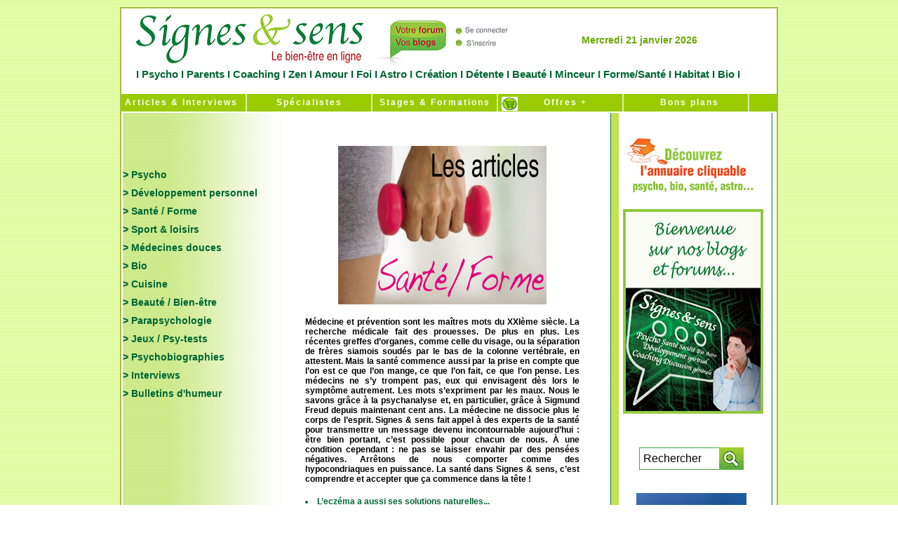

--- FILE ---
content_type: text/html
request_url: https://www.signesetsens.com/articles-sante-forme15-bonne-sante-vie-saine.html
body_size: 8138
content:
<HTML><!-- InstanceBegin template="/Templates/Articles_00.dwt" codeOutsideHTMLIsLocked="false" -->
<HEAD>
<!-- InstanceBeginEditable name="doctitle" -->
<title> Articles Santé et forme  15 | Signesetsens.com</title>
<META HTTP-EQUIV="Content-Type" CONTENT="text/html; charset=iso-8859-1" />
<meta name="Description" content="Conséquences de l’alcoolisme chronique - Kilos en trop : les bonnes clés - Les produits surgelés sont-ils dangereux ? - Conseils pour que votre enfant accepte ses médicaments - Je soigne mon petit déjeuner ! - Penser aux bains dérivatifs pour perdre du poids - La recherche médicale fait des prouesses. De plus en plus. Les récentes greffes d'organes, comme celle du visage, ou la séparation de frères siamois soudés par le bas de la colonne vertébrale, en attestent. Mais la santé commence aussi par la prise en compte que l'on est ce que l'on mange, ce que l'on fait, ce que l'on pense. Les médecins ne s'y trompent pas, eux qui envisagent dès lors le symptôme autrement. Les mots s'expriment par les maux. Nous le savons grâce à la psychanalyse et, en particulier, grâce à Sigmund Freud depuis maintenant cent ans. La médecine ne dissocie plus le corps de l'esprit. Signes & sens fait appel à des experts de la santé pour transmettre un message devenu incontournable aujourd'hui : être bien portant, c'est possible pour chacun de nous. À une condition cependant : ne pas se laisser envahir par des pensées négatives. Arrêtons de nous comporter comme des hypocondriaques en puissance. La santé dans Signes & sens , c'est comprendre et accepter que ça commence dans la tête ! | Signesetsens.com  -  
 " />
<meta name="keywords" content="  " />
<meta name="Identifier-URL" content="http//:www.signesetsens.com" />
<meta name="Classification" content="magazine,gratuit,téléchargeable" />
<meta name="ABSTRACT" content="webzine 
 / Droits images ©iStock " />
<meta name="robots" content="index, follow all" />
<!-- InstanceEndEditable -->

<script language="JavaScript">
<!--
function MM_reloadPage(init) {  //reloads the window if Nav4 resized
  if (init==true) with (navigator) {if ((appName=="Netscape")&&(parseInt(appVersion)==4)) {
    document.MM_pgW=innerWidth; document.MM_pgH=innerHeight; onresize=MM_reloadPage; }}
  else if (innerWidth!=document.MM_pgW || innerHeight!=document.MM_pgH) location.reload();
}
MM_reloadPage(true);
// -->
</script>
<!-- InstanceBeginEditable name="head" -->
	    <style type="text/css">
<!--
.Style7 {font-size: 19px}
.Style8 {font-size: 12px}
.Style34 {font-size: 15px}
.Style20 {font-size: 12px}
.Style13 {COLOR: #006633; LINE-HEIGHT: normal; TEXT-DECORATION: underline; FONT-FAMILY: "Trebuchet MS", helvetica, sans-serif; font-weight: bold;}
-->
        </style>
	    <!-- InstanceEndEditable -->
	    <style type="text/css">
<!--
.Style1 {font-size: 10}
.Style2 {font-size: 10px}
-->
        </style>
	    


<script language="JavaScript">
navvers = navigator.appVersion.substring(0,1);
if (navvers > 3)
   navok = true;
else
   navok = false;

today = new Date;
jour = today.getDay();
numero = today.getDate();
if (numero<10)
   numero = "0"+numero;
mois = today.getMonth();
if (navok)
   annee = today.getFullYear();
else
   annee = today.getYear();
TabJour = new Array("Dimanche","Lundi","Mardi","Mercredi","Jeudi","Vendredi","Samedi");
TabMois = new Array("janvier","f&eacute;vrier","mars","avril","mai","juin","juillet","aout","septembre","octobre","novembre","décembre");
messageDate = TabJour[jour] + " " + numero + " " + TabMois[mois] + " " + annee;
   </script>
  

	
<meta http-equiv="Content-Language" content="fr" />
	    <link href="Styles/Style_General.css" rel="stylesheet" type="text/css" />

        <style type="text/css">
<!--
.Style1 {font-size: 11px}
.Style9 {COLOR: #006633; LINE-HEIGHT: normal; FONT-FAMILY: "Trebuchet MS", helvetica, sans-serif; TEXT-DECORATION: none; LETTER-SPACING: 0.0em; font-weight: Bold;}
.Style10 {
	font-size: 15px;
	font-style: normal;
}
body {
	margin-left: 60px;
	text-align: center;
	margin-right: 60px;
}
a:link {
	text-decoration: none;
}
a:visited {
	text-decoration: none;
}
a:hover {
	text-decoration: underline;
}
a:active {
	text-decoration: none;
}
#conteneur table tr td strong {
	color: #000;
	font-size: 14px;
}
#conteneur table tr td2 {
	font-size: 12px;
}
#conteneur table tr td {
	font-size: 12em;
}
#conteneur table tr td {
	font-size: 12px;
}
#conteneur table tr td {
	font-size: 10px;
	color: #000;
	font-weight: bold;
}
#conteneur table tr td strong {
	font-weight: normal;
	font-size: 12px;
	color: #000;
}
#conteneur table tr td {
	font-size: 10px;
}
#conteneur table tr td {
	font-size: 9px;
}

-->
        </style>
</head>
	
	<body>
	
	<div id="conteneur">
	<ul id="entete">
	<div id="Logo">
	  <ul id="entete">
	  
  	    <table width="100%" border="0" cellspacing="0" cellpadding="0">
          <tr>
            <td width="586"><a href="https://www.signesetsens.com/"><img src="bannieres-forums-blogs/signes-et-sens-media-web-en-ligne.gif" alt="Signes et sens m&eacute;dia Web en ligne" name="signes-et-sens" width="586" height="85" border="0" usemap="#signes-et-sensMap" id="signesetsens" />
                <map name="signes-et-sensMap">
                  <area shape="rect" coords="10,5,351,85" href="https://www.signesetsens.com" alt="Signes et sens m&eacute;dia web en ligne" />
                  <area shape="rect" coords="367,5,578,81" href="https://votre.signesetsens.com" alt="Votre forum et blog de Signes &amp; sens" />
                </map>
            </a></td>
            
            <td width="305" valign="middle"><ul class="Trebuchet14GreenBold" id="Filet10">
               <div align="center">
                <script language="JavaScript">
				document.write(messageDate);
				</script>
               </div>
			  
            </ul>
            </td><td width="11">&nbsp;</td>
          </tr>
        </table>
	    <div align="center" class="Trebuchet15GreenFBold Style10">I<a href="https://www.signesetsens.com/etre-psycho-lespace-de-la-confiance-en-soi-psycho-coaching-developpement-personnel-psy.html" title="Psycho"> Psycho</a> I<a href="https://www.signesetsens.com/sentendre-lespace-des-relations-positives-parents-enfants-ados.html" title="Parents"> Parents </a>I<a href="https://www.signesetsens.com/se-realiser-lespace-de-la-maitrise-de-soi-coaching-developpement-personnel-drh.html" title="Coaching"> Coaching </a>I<a href="https://www.signesetsens.com/se-regenerer-lespace-de-la-beaute-interieure-zen-relaxation-medecines-douces.html" title="Zen"> Zen </a>I<a href="https://www.signesetsens.com/amour_seduction_sexualite_couple.html" title="Amour"> Amour</a> I<a href="https://www.signesetsens.com/etre-croyant-religion-spiritualite-eternel-oecumenisme-bible-torah-coran-bouddha-seigneur-jesus-christ-vierge-eternite.html" title="Foi"> Foi </a>I<a href="https://www.signesetsens.com/humeur-predire-magazine-voyance-des-paroles-qui-font-du-bien.html" title="Astro"> Astro </a>I<a href="https://www.signesetsens.com/art-et-langages-magazine-sommaire-peinture-musique-cuisine-sculpture-art-therapie-communication.html" title="Cr&eacute;ation"> Cr&eacute;ation </a>I <a href="https://www.signesetsens.com/se-liberer-lespace-de-la-vitalite-du-corps-et-de-lesprit-sport-et-loisirs.html" title="D&eacute;tente">D&eacute;tente </a>I<a href="https://www.signesetsens.com/se-seduire-lespace-du-bonheur-detre-soi-beaute.html" title="Beaut&eacute;"> Beaut&eacute; </a>I<a href="https://www.signesetsens.com/salleger-lespace-du-changement-harmonieux-minceur-beaute-mincir-regime-minceur.html" title="Minceur"> Minceur</a> I<a href="https://www.signesetsens.com/se-ressourcer-lespace-de-la-douceur-de-vivre-sante-forme-bien-etre.html" title="Forme &amp; Sant&eacute;"> Forme/Sant&eacute; </a>I<a href="https://www.signesetsens.com/se-preserver-lespace-du-confort-intelligent-habitat-eco-developpement-durable-environnement.html" title="Habitat"> Habitat </a>I<a href="https://www.signesetsens.com/vivre-sain-lespace-du-respect-de-soi-et-des-autres-bio.html" title="Bio" class="Style9"> Bio </a>I</div>
		 <div id="Caddie"><img src="https://www.signesetsens.com/images_Base/Caddie.gif" alt="Boutique" width="23" height="20" /></div>
      </ul>
  	  </div>
	</ul>
	
	  <ul id="menu">
	  
		    <li>
		      <div align="center"><a href="https://www.signesetsens.com/signesetsens_moffre_en_plus.htm" title="Articles &amp; Interviews" class="Trebuchet12Black">   &nbsp;Articles & Interviews</a></div>
		    </li>
		    <li> </li>
		<li>
		  <div align="center"><a href="https://www.signesetsens.com/quel-specialiste-psycho-bio-sante-parapsy-bien-etre.com.html" title="Sp&eacute;cialistes"> Spécialistes </a></div>
		</li>
		<li>
		  <div align="center"><a href="https://www.signesetsens.com/stages-formations-seminaires-psycho-bio-sante-bien-etre-developpement-personnel-coaching-medecines-douces.html" title="Stages &amp; Formations" class="Style1"> Stages &amp; Formations </a></div>
		</li>
		<li>
		<div align="center"><a href="http://www.signes-et-sens.com" title="Offres + Boutique en ligne">&nbsp;&nbsp; Offres + </a></div>
		</li>
			<li>
			  <div align="center"><a href="https://www.signesetsens.com/agenda-lespace-temps-essentiel-salons-bio-coaching-developpement-personnel-seminaires-conferences-psycho-medecines-douces.html" title="Bons plans"> &nbsp;  Bons plans</a></div>
			</li>
	  </ul>
  
		
	  <div id="contenu">
		  <table width="100%" border="0" cellspacing="0" cellpadding="0">
            <tr>
              <td valign="top" background="images_Base/Fd_Menu_Articles41.jpg">
			  <ul id="Filet10">
 			  </ul>
			 
			 <table width="100%" border="0" cellpadding="0" cellspacing="0">
               <tr>
                 <td width="230" valign="top" background="https://www.signesetsens.com/images_Base/Fd_Menu_Articles4.jpg">
				 <ul id="Filet20"></ul><br />
				 <ul id="Filet20"></ul><br />
                     
                       <div class="Trebuchet14GreenFBold" id="conteneur7">
                     
                                               <a href="https://www.signesetsens.com/articles_mag/articles_psycho.html">&gt; Psycho</a>
                       <ul id="Filet10">
                       </ul>
                                               <a href="https://www.signesetsens.com/articles_mag/articles_dev-perso.html">&gt; D&eacute;veloppement 
                         personnel</a>
                                               <ul id="Filet10">
					   </ul>
                                                 <a href="https://www.signesetsens.com/articles_mag/articles_sante_forme.html">&gt; Sant&eacute; / Forme</a>						
						<ul id="Filet10">
						</ul>
						   					     <a href="https://www.signesetsens.com/articles_mag/articles_sport_loisirs.html">&gt; Sport &amp; loisirs</a>                         
						   					     <ul id="Filet10">
						 </ul>
                                                       <a href="https://www.signesetsens.com/articles_mag/articles_medecines_douces.html">
                         &gt; M&eacute;decines douces</a> 
                           <ul id="Filet10">
                           </ul>
                                                      <a href="https://www.signesetsens.com/articles_mag/articles_bio.html">&gt; Bio</a>
                         <ul id="Filet10">
                           </ul>
                                                       <a href="https://www.signesetsens.com/articles_mag/articles_cuisine.html">
                         &gt; Cuisine</a>
                           <ul id="Filet10">
                           </ul>
                                                       <a href="https://www.signesetsens.com/articles_mag/articles_beaute-bien-etre.html">
                         &gt; Beaut&eacute; / Bien-&ecirc;tre</a>
                           <ul id="Filet10">
                           </ul>
                                                       <a href="https://www.signesetsens.com/articles_mag/articles_parapsy.html">&gt; Parapsychologie</a>						                             
                                                       <ul id="Filet10">
                           </ul>
                                                     <a href="https://www.signesetsens.com/articles_mag/articles_jeux.html">&gt; Jeux / Psy-tests</a>						
                           <ul id="Filet10">
                           </ul>
                         <a href="https://www.signesetsens.com/articles_mag/articles_psychobiographies.html">&gt; Psychobiographies                         </a>
                           <ul id="Filet10">
						   </ul>
                                                        <a href="https://www.signesetsens.com/articles_mag/articles_interviews.html">&gt; Interviews</a>							
							 <ul id="Filet10">
						   </ul><a href="https://www.signesetsens.com/articles_mag/articles_bulletins_humeur.html">
							      &gt; Bulletins d'humeur </a><p></p>
				   </div>
                 </td><td valign="top"><ul id="Filet20">
                   </ul>
                     <!-- InstanceBeginEditable name="Actualite" --> 
			         <div id="conteneur4">
			 <spam class="Trebuchet18BlueBold">
			   <div align="center" class="Trebuchet18GreenFonce">
			     <p class="Trebuchet15GreenFBold Style7"><img src="astuces-conseils-citations/articles-redactionnels-sante-forme.jpg" alt="articles-sante-forme" width="297" height="226" /></p>
			     <p align="justify"><span class="Trebuchet12BlackBold">M&eacute;decine  et pr&eacute;vention sont les ma&icirc;tres mots du XXI&egrave;me  si&egrave;cle. La recherche m&eacute;dicale fait des prouesses. De  plus en plus. Les r&eacute;centes greffes d&rsquo;organes, comme celle du  visage, ou la s&eacute;paration de fr&egrave;res siamois soud&eacute;s  par le bas de la colonne vert&eacute;brale, en attestent. Mais la  sant&eacute; commence aussi par la prise en compte que l&rsquo;on est ce  que l&rsquo;on mange, ce que l&rsquo;on fait, ce que l&rsquo;on pense. Les  m&eacute;decins ne s&rsquo;y trompent pas, eux qui envisagent d&egrave;s  lors le sympt&ocirc;me autrement. Les mots s&rsquo;expriment par les  maux. Nous le savons gr&acirc;ce &agrave; la psychanalyse et, en  particulier, gr&acirc;ce &agrave; Sigmund Freud depuis maintenant  cent ans. La m&eacute;decine ne dissocie plus le corps de l&rsquo;esprit.  Signes &amp; sens fait appel &agrave; des experts de la  sant&eacute; pour transmettre un message devenu incontournable  aujourd&rsquo;hui&nbsp;: &ecirc;tre bien portant, c&rsquo;est possible pour  chacun de nous. &Agrave; une condition cependant&nbsp;: ne pas se  laisser envahir par des pens&eacute;es n&eacute;gatives. Arr&ecirc;tons  de nous comporter comme des hypocondriaques en puissance. La sant&eacute;  dans Signes &amp; sens, c&rsquo;est comprendre et accepter que  &ccedil;a commence dans la t&ecirc;te&nbsp;!</span></p>
			   </div>
			 </spam>
			 <li class="Trebuchet12GreenFonceBold"><a href="https://www.signesetsens.com/sante-forme-leczema-a-aussi-ses-solutions-naturelles.html">L&rsquo;ecz&eacute;ma  a aussi ses solutions naturelles...</a><br />
			   <br />
             </li>
			 <li class="Trebuchet12GreenFonceBold"><a href="https://www.signesetsens.com/sante-forme-les-produits-surgeles-sont-ils-dangereux.html">Les  produits surgel&eacute;s sont-ils dangereux&nbsp;?</a><br />
			   <br />
			   </li>
			 <li class="Trebuchet12GreenFonceBold"><a href="https://www.signesetsens.com/sante-forme-enfant-accepte-ses-medicaments.html">Conseils pour que votre enfant accepte ses  m&eacute;dicaments</a><br />
			   <br />
         </li>
			 <li class="Trebuchet12GreenFonceBold"><a href="https://www.signesetsens.com/cuisine-saine-je-soigne-mon-petit-dejeuner.html">Je  soigne mon petit d&eacute;jeuner !</a><br />
			   <br />
             </li>
			 <li class="Trebuchet12GreenFonceBold"><a href="https://www.signesetsens.com/cuisine-bons-reperes-dietetiques.html" class="Trebuchet12GreenFonceBold">Bons rep&egrave;res di&eacute;t&eacute;tiques en fin de repas</a><br />
			   <br />
             </li>
			 <li class="Trebuchet12GreenFonceBold"><a href="https://www.signesetsens.com/cuisine-saine-des-bebes-heureux-grace-au-chocolat.html">Des  b&eacute;b&eacute;s heureux gr&acirc;ce au chocolat ?</a><br />
			   <br />
             </li>
			 <li class="Trebuchet12GreenFonceBold"><a href="https://www.signesetsens.com/sante-forme-omegas-3-consommables-par-les-vegetariens.html">Ces  Om&eacute;gas-3 consommables par les v&eacute;g&eacute;tariens</a><br />
			   <br />
			   <br />
			   <div align="center">
			     <p><a href="https://www.signesetsens.com/articles-sante-forme14-bonne-sante-vie-saine.html"><br />
			       &lt;&lt;&lt;</a>&nbsp; &nbsp;<a href="https://www.signesetsens.com/articles-sante-forme16-bonne-sante-vie-saine.html">&gt;&gt;&gt;</a></p>
</div>
			   </li>
</div>
  <!-- InstanceEndEditable -->
                     <ul id="Filet10">
                   </ul></td>
               </tr>
             </table>
			 
			 <ul id="Filet10">
 			 </ul></td>
              <td width="240" valign="top">
		        <div align="center">
		          <p>
		            <script type="text/javascript" src=" https://s7.addthis.com/js/250/addthis_widget.js#pubid=ra-4e62250e3286c0eb"></script></p>
		          <table width="100%" border="0" cellspacing="0" cellpadding="0">
                       <tr>
                         <td height="19" background="images_Base/Encart_02.jpg"><div id="conteneur3">
                           <table width="192" border="0">
                             <tr>
                               <td width="29">&nbsp;</td>
                               <td width="147"><div align="right">
                                 <div class="addthis_toolbox addthis_default_style "> <a class="addthis_button_preferred_1"></a> <a class="addthis_button_preferred_2"></a> <a class="addthis_button_preferred_3"></a> <a class="addthis_button_preferred_4"></a> <a class="addthis_button_compact"></a> <a class="addthis_counter addthis_bubble_style"></a> </div>
                               </div></td>
                             </tr>
                           </table>
                           <script type="text/javascript" src=" https://s7.addthis.com/js/250/addthis_widget.js#pubid=ra-4e62250e3286c0eb"></script>
<!-- AddThis Button END --><br />
                         <div id="Main0"> <div id="Main3"><img src="https://www.signesetsens.com/images_Base/Main.png" alt="main" width="30" height="30" />
                           </div>
						        <img src="https://www.signesetsens.com/images_Base/Cadeau_Small.gif" alt="cadeau" width="200" height="38" border="0" usemap="#MapMap2" />
						        <map name="MapMap2">
						          <area shape="rect" coords="9,6,195,286" href="https://www.signesetsens.com" alt="signes-et-sens-magazine-leader-magazines-gratuits-web" />
				           </map>
                           <img src="https://www.signesetsens.com/images_Base/Txt_gratuit_Small.gif" alt="gratuit" width="200" height="63" border="0" usemap="#MapMap" />
                           <map name="MapMap">
                             <area shape="rect" coords="5,-2,191,278" href="https://www.signesetsens.com" alt="signes-et-sens-magazine-leader-magazines-gratuits-web" />
                           </map>
                           <img src="https://www.signesetsens.com/astuces-conseils-citations/couv_SignSens.jpg" alt="magazine" width="200" height="292" border="0" usemap="#Map" />
                             <map name="Map">
                               <area shape="rect" coords="9,5,195,285" href="https://votre.signesetsens.com" alt="Votre Blog &amp; Forum de Signes &amp; sens" />
                             </map>
                         </div>
                         </div><div align="center"><!-- InstanceBeginEditable name="Informations" -->
                         <p><br />
                           <br />
                           <br />
                         </p>
                         <table width="234" border="0">
                           <tr>
                             <td width="36" height="54">&nbsp;</td>
                             <td width="188"><!--DEBUT-SEARCH-GOOGLE-->
                               <script language="JavaScript" type="text/javascript" src="/js/jquery-1.11.1.min.js"></script>
                               <script language="JavaScript" type="text/javascript" src="/js/recherche.js"></script>
                               <link href="/Styles/recherche.css" rel="stylesheet" type="text/css" />
                               <!--[if IE 7]>
							<link href="/Styles/recherche-ie7.css" rel="stylesheet" type="text/css" />
						<![endif]-->
                               <form name="ses_search" id="ses_search" method="POST" action="/recherche.php">
                                 <input type="textfield" name="ses_search_field" id="ses_search_field" value="Rechercher" />
                                 <input type="submit" name="ses_search_submit" id="ses_search_submit" value="" />
                               </form>
                               <!--FIN-SEARCH-GOOGLE--></td>
                           </tr>
                         </table>
                         <p><a href="https://www.signesetsens.com/specialistes-bien-etre-sante-vitalite-bio.html"></a></p>
                         <p><a href="https://www.signesetsens.com/specialistes-bien-etre-sante-vitalite-bio.html"><img src="https://www.signesetsens.com/espace-psycho-bio-sante-parapsy-bien-etre/sante-bien-etre-image.jpg" alt="sante-bien-etre-forme" width="157" height="157" border="0" /></a></p>
                         <p>&nbsp;</p>
                         <p>&nbsp;</p>
                         <!-- InstanceEndEditable -->					</div>				</td>
                       </tr>
                  </table>
                     <ul id="encart_fin">
                  </ul>
	          </div></td>
            </tr>
        </table>
		</div>
		
      <ul id="menu">
			<li></li>
			<li><a href="https://www.signesetsens.com"> Accueil </a></li>
			<li></li>
			<li></li>
			<li><a href="https://www.signesetsens.com/presentation.htm">Qui sommes-nous ? </a></li>
			<li><a href="https://www.signesetsens.com/les-mags-articles-conseils-avis-psycho-bien-etre-sante-coaching-spiritualite-voyance-medecines-douces-mincir-bio-sport-loisirs-zen-art-peinture.html" title="Les Mags">Les Mags</a></li>
			<li>
			  <div align="center"><a href="https://www.signesetsens.com/actions_humanitaires.html" title="Humanitaire"> Humanitaire </a></div>
			</li>
			<li><a href="https://www.signesetsens.com/contact.htm">Contactez-nous </a>	  </li>
	  </ul>
      <table width="900" border="0">
          <tr>
            <td width="10">&nbsp;</td>
            <td width="865"><div align="justify"><strong><br />
              Signes &amp; sens,   le site cr&eacute;&eacute; pour les femmes et les hommes respectueux de l'&eacute;cologie   relationnelle et environnementale...</strong><br />
              <br />
              <strong>Signes &amp; sens Web</strong><br />
              <span class="test"> <a href="https://www.signesetsens.com/articles_mag/articles_psycho.html" title="Articles Psycho" class="test">Psycho</a> | <a href="https://www.signesetsens.com/articles_mag/articles_dev-perso.html" title="Articles D&eacute;veloppement personnel" class="test">D&eacute;veloppement personnel</a> | <a href="https://www.signesetsens.com/articles_mag/articles_sante_forme.html" title="Articles Sant&eacute; / Forme" class="test">Sant&eacute; / Forme</a> | <a href="https://www.signesetsens.com/articles_mag/articles_sport_loisirs.html" title="Articles Sport &amp; loisirs" class="test">Sport & loisirs</a> | <a href="https://www.signesetsens.com/articles_mag/articles_medecines_douces.html" title="Articles M&eacute;decines douces" class="test">M&eacute;decines douces</a> | <a href="https://www.signesetsens.com/articles_mag/articles_bio.html" title="Articles Bio" class="test">Bio</a> | <a href="https://www.signesetsens.com/articles_mag/articles_cuisine.html" title="Articles Cuisine" class="test">Cuisine</a> | <a href="https://www.signesetsens.com/articles_mag/articles_beaute-bien-etre.html" title="Articles Beaut&eacute; / Bien-&ecirc;tre" class="test">Beaut&eacute; / Bien-&ecirc;tre</a> | <a href="https://www.signesetsens.com/articles_mag/articles_parapsy.html" title="Articles Parapsychologie" class="test">Parapsychologie</a> | <a href="https://www.signesetsens.com/articles_mag/articles_parapsy.html" title="Jeux / Psy-tests" class="test">Jeux / Psy-tests</a> | <a href="https://www.signesetsens.com/articles_mag/articles_psychobiographies.html" title="Psychobiographies de personnalit&eacute;s" class="test">Psychobiographies</a> | <a href="https://www.signesetsens.com/articles_mag/articles_interviews.html" title="Interviews de personnalit&eacute;s" class="test">Interviews</a> | <a href="https://www.signesetsens.com/articles_mag/articles_bulletins_humeur.html" title="Articles de Soci&eacute;t&eacute;" class="test">Bulletins d'humeur</a> | Espaces : <a href="https://www.signesetsens.com/etre-psycho-lespace-de-la-confiance-en-soi-psycho-coaching-developpement-personnel-psy.html" title="Foire aux questions Psycho" class="test">Psycho - &Ecirc;tre - Confiance en soi </a>| <a href="https://www.signesetsens.com/sentendre-lespace-des-relations-positives-parents-enfants-ados.html" title="Foire aux questions Parents" class="test">Parents - S'entendre - Relations positives </a>| <a href="https://www.signesetsens.com/se-realiser-lespace-de-la-maitrise-de-soi-coaching-developpement-personnel-drh.html" title="Foire aux questions Coaching" class="test">&nbsp;Coaching - Se r&eacute;aliser - Ma&icirc;trise de soi</a> | <a href="https://www.signesetsens.com/se-regenerer-lespace-de-la-beaute-interieure-zen-relaxation-medecines-douces.html" title="Foire aux questions Zen" class="test">Zen - Se r&eacute;g&eacute;n&eacute;rer - Beaut&eacute; int&eacute;rieure</a> | <a href="https://www.signesetsens.com/amour_seduction_sexualite_couple.html" title="Foire aux questions Amour" class="test">Amour - S'aimer - Couple et intimit&eacute;</a> |<a href="https://www.signesetsens.com/etre-croyant-religion-spiritualite-eternel-oecumenisme-bible-torah-coran-bouddha-seigneur-jesus-christ-vierge-eternite.html" title="Foire aux questions Foi" class="test"> Foi - &Ecirc;tre croyant - Engagements </a>| <a href="https://www.signesetsens.com/humeur-predire-magazine-voyance-des-paroles-qui-font-du-bien.html" title="Le monde de l'&eacute;sot&eacute;risme en ligne" class="test">Astro - Pr&eacute;dire - &Eacute;sot&eacute;risme - Horoscope</a> | <a href="https://www.signesetsens.com/art-et-langages-magazine-sommaire-peinture-musique-cuisine-sculpture-art-therapie-communication.html" title="Foire aux questions Cr&eacute;ation" class="test">Cr&eacute;ation - Cr&eacute;er - Expression artistique</a> | <a href="https://www.signesetsens.com/se-liberer-lespace-de-la-vitalite-du-corps-et-de-lesprit-sport-et-loisirs.html" title="Foire aux questions D&eacute;tente" class="test">D&eacute;tente - Se lib&eacute;rer - Vitalit&eacute; du corps et de l'esprit</a> | <a href="https://www.signesetsens.com/se-seduire-lespace-du-bonheur-detre-soi-beaute.html" title="Foire aux questions Beaut&eacute;" class="test">Beaut&eacute; - (Se) s&eacute;duire - Bonheur d'&ecirc;tre soi</a> | <a href="https://www.signesetsens.com/salleger-lespace-du-changement-harmonieux-minceur-beaute-mincir-regime-minceur.html" title="Foire aux questions Minceur" class="test">Minceur - S'all&eacute;ger - Changement harmonieux</a> | <a href="https://www.signesetsens.com/se-ressourcer-lespace-de-la-douceur-de-vivre-sante-forme-bien-etre.html" title="Foire aux questions Forme &amp; Sant&eacute;" class="test">Forme/Sant&eacute; - Se ressourcer - Douceur de vivre </a>| <a href="https://www.signesetsens.com/se-preserver-lespace-du-confort-intelligent-habitat-eco-developpement-durable-environnement.html" title="Foire aux questions Habitat" class="test">Habitat - (Se) pr&eacute;server - Confort intelligent</a> | <a href="https://www.signesetsens.com/vivre-sain-lespace-du-respect-de-soi-et-des-autres-bio.html" title="Foire aux questions Bio" class="test">Bio - Vivre sain - Respect de soi et des autres </a>|&nbsp; Sp&eacute;cialistes : <a href="https://www.signesetsens.com/specialistes-voyance-esoterisme-mediumnite.html" title="Sp&eacute;cialistes de la psy" class="test">Psychoth&eacute;rapies - Psychologie - Psychanalyse</a> | <a href="https://www.signesetsens.com/specialistes-bien-etre-sante-vitalite-bio.html" title="Sp&eacute;cialistes de la vie saine" class="test">Bien-&ecirc;tre et sant&eacute; - Vitalit&eacute; - Bio</a> | <a href="https://www.signesetsens.com/specialistes-voyance-esoterisme-mediumnite.html" title="Sp&eacute;cialistes de la parapsychologie" class="test">Parapsychologie - Spiritualit&eacute;s vivantes - Th&eacute;rapies alternatives</a> | <a href="https://www.signesetsens.com/specialistes-coaching-developpement-personnel-energetique.html" title="Sp&eacute;cialistes du d&eacute;veloppement personnel" class="test">D&eacute;veloppement personnel - Coaching </a>| <a href="https://www.signesetsens.com/stages-formations-seminaires-psycho-bio-sante-bien-etre-developpement-personnel-coaching-medecines-douces.html" title="L'espace &quot; Stages, Ateliers &amp; Formations &quot;" class="test">Stages et Formations</a> | <a href="https://www.signesetsens.com/jeu-test-bilan-psychologie-quizz-tirage.html" title="Bilans psychologiques gratuits" class="test">Jeux-test - Bilans psychologiques gratuits </a>| <a href="https://www.signesetsens.com/conferences-psy-audio-culture-telechargement-gratuit.html" class="test">Conf&eacute;rences Psy Audio gratuites - MP3 </a>| <a href="https://www.signesetsens.com/astuces-pratiques-pour-maison-habitat-serein.html" class="test">Astuces pratiques maison</a> | <a href="https://www.signesetsens.com/conseils-signes-et-sens-psycho-parents-coaching-zen-amour-sexo-astro-art-creation-detente-beaute-minceur-forme-sante-habitat-bio.html" class="test">Conseils Doctophyto</a>|<a href="https://www.signesetsens.com/ne-deprimez-plus-citations-pensee-positive-sagesse.html" title="Citations positives du bon sens" class="test">Ne d&eacute;primez plus </a>| <a href="https://www.signesetsens.com/analyse-linguistique-gratuite-des-prenoms.html" title="Analyse linguistique de votre pr&eacute;nom" class="test">Nos pr&eacute;noms nous parlent</a> | <a href="https://www.signesetsens.com/reussissez-reussir-sa-vie-son-travail.html" title="Formules-cl&eacute;s efficaces des stars" class="test">Phrases positives de r&eacute;ussite</a> | <a href="https://www.signesetsens.com/faq-voyance-parapsy-astrologie-numerologie-cartomancie-esoterisme.html" title="Foire aux questions Parapsy" class="test">Foire aux questions Parapsy</a> | <a href="https://www.signesetsens.com/mes-bonnes-resolutions-evoluer-changer-avancer.html" title="De bonnes r&eacute;solutions pour avancer" class="test">Mes bonnes r&eacute;solutions</a> |<a href="https://www.signesetsens.com/agenda-lespace-temps-essentiel-salons-bio-coaching-developpement-personnel-seminaires-conferences-psycho-medecines-douces.html" title="Bons plans &amp; Vie pratique" class="test"> Bons plans</a> |<a href="https://www.signes-et-sens.com/" title="Trouver de bonnes id&eacute;es de chez soi" class="test"> Vos envies ont leur solution</a> | <a href="https://www.signesetsens.com/votre_force.html" title="Professionnels, dites NON &agrave; la crise" class="test">Professionnels, dites NON &agrave; la crise</a> | <a href="https://www.signes-et-sens.com/" title="Offres + Catalogue num&eacute;rique" class="test">Shopping</a></span> <span class="test">|</span> <a href="https://presse.signesetsens.com/communiquer/faire-connaitre-son-activite-sur-les-principaux-moteurs-de-recherche-internet.html" title="Encore + de partenariat professionnel !" class="test">Encore + de partenariat professionnel </a><span class="test">|<a href="https://www.signesetsens.com/contact.htm" title="Notori&eacute;t&eacute; et r&eacute;f&eacute;rencement" class="test">Notori&eacute;t&eacute; et  r&eacute;f&eacute;rencement</a></span> <span class="test">|</span> <a href="https://presse.signesetsens.com/communiquer/faire-connaitre-son-activite-sur-les-principaux-moteurs-de-recherche-internet.html"><span class="test">Optimisation Web</span></a><span class="test"> |<a href="https://votre.signesetsens.com/" class="test"> R&eacute;seau social alternatif / Forums &amp; Blogs.</a></span><br />
              <strong> <br />
Signes &amp; sens Pratique</strong><br />
<span class="test"><a href="https://www.signesetsens.com/contact.htm" title="Service Publicit&eacute; de Signes et sens - Tél : 09 64 27 16 19" class="test">Service Publicit&eacute; - Tél : 09 64 27 16 19</a></span><br />
<br />
<strong>Signes &amp; sens M&eacute;mo</strong><br />
<span class="test"><a href="https://www.signesetsens.com/contact.htm" class="test">Signes &amp; sens - 17 Boulevard Champfleury - 84000 Avignon - T&eacute;l : 04 90 23 51 45</a></span><span class="test"><br />
  <br />
  <br />
</span></div></td>
            <td width="11"><div align="justify">
              <p><strong><br />
              </strong></p>
</div></td>
        </tr>
      </table>
	</div>
	<div align="center">
	  <pre id="line1"><em><span class="Trebuchet10GreenFonce"><a href="https://www.signesetsens.com/mentions-legales-copyright-protection-intellectuelle.html" title="Mentions l&eacute;gales  Signesetsens.com &copy;">Mentions légales</a></span></em>  <em><span class="Trebuchet10GreenFonce">Signesetsens.com</span></em> <em><span class="Trebuchet10GreenFonce">&copy;</span></em>


 </pre>
	</div>
    </body>
<!-- InstanceEnd --></html>
